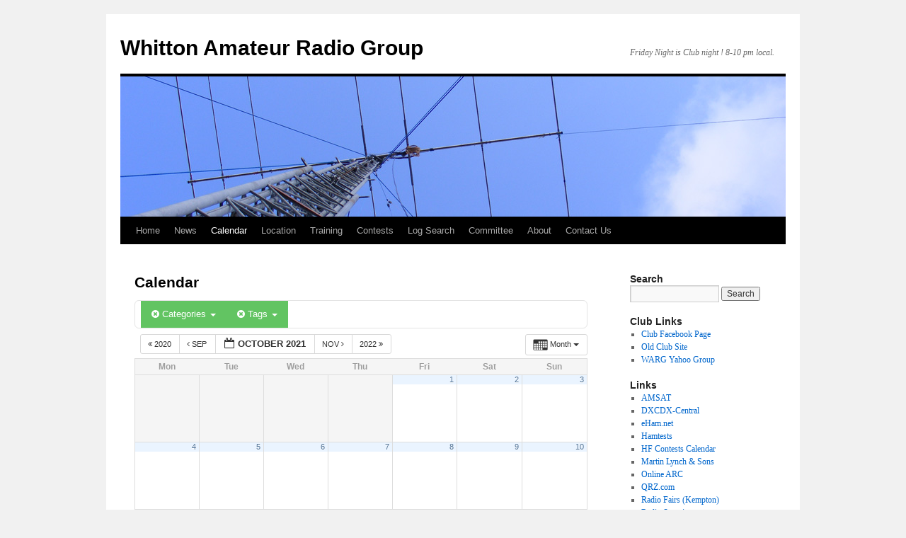

--- FILE ---
content_type: text/html; charset=UTF-8
request_url: https://warg.dreamhosters.com/index.php/calendar/action~month/exact_date~1634943600/cat_ids~111/tag_ids~121,116/request_format~json
body_size: 8763
content:
<!DOCTYPE html>
<html lang="en-GB">
<head>
<meta charset="UTF-8" />
<title>
Calendar | Whitton Amateur Radio Group	</title>
<link rel="profile" href="https://gmpg.org/xfn/11" />
<link rel="stylesheet" type="text/css" media="all" href="https://warg.dreamhosters.com/wp-content/themes/twentyten/style.css?ver=20190507" />
<link rel="pingback" href="https://warg.dreamhosters.com/xmlrpc.php">
<meta name='robots' content='max-image-preview:large' />
<link rel='dns-prefetch' href='//s.w.org' />
<link rel="alternate" type="application/rss+xml" title="Whitton Amateur Radio Group &raquo; Feed" href="https://warg.dreamhosters.com/index.php/feed" />
<link rel="alternate" type="application/rss+xml" title="Whitton Amateur Radio Group &raquo; Comments Feed" href="https://warg.dreamhosters.com/index.php/comments/feed" />
<link rel="alternate" type="application/rss+xml" title="Whitton Amateur Radio Group &raquo; Calendar Comments Feed" href="https://warg.dreamhosters.com/index.php/calendar/feed" />
		<script type="text/javascript">
			window._wpemojiSettings = {"baseUrl":"https:\/\/s.w.org\/images\/core\/emoji\/13.0.1\/72x72\/","ext":".png","svgUrl":"https:\/\/s.w.org\/images\/core\/emoji\/13.0.1\/svg\/","svgExt":".svg","source":{"concatemoji":"https:\/\/warg.dreamhosters.com\/wp-includes\/js\/wp-emoji-release.min.js?ver=5.7.14"}};
			!function(e,a,t){var n,r,o,i=a.createElement("canvas"),p=i.getContext&&i.getContext("2d");function s(e,t){var a=String.fromCharCode;p.clearRect(0,0,i.width,i.height),p.fillText(a.apply(this,e),0,0);e=i.toDataURL();return p.clearRect(0,0,i.width,i.height),p.fillText(a.apply(this,t),0,0),e===i.toDataURL()}function c(e){var t=a.createElement("script");t.src=e,t.defer=t.type="text/javascript",a.getElementsByTagName("head")[0].appendChild(t)}for(o=Array("flag","emoji"),t.supports={everything:!0,everythingExceptFlag:!0},r=0;r<o.length;r++)t.supports[o[r]]=function(e){if(!p||!p.fillText)return!1;switch(p.textBaseline="top",p.font="600 32px Arial",e){case"flag":return s([127987,65039,8205,9895,65039],[127987,65039,8203,9895,65039])?!1:!s([55356,56826,55356,56819],[55356,56826,8203,55356,56819])&&!s([55356,57332,56128,56423,56128,56418,56128,56421,56128,56430,56128,56423,56128,56447],[55356,57332,8203,56128,56423,8203,56128,56418,8203,56128,56421,8203,56128,56430,8203,56128,56423,8203,56128,56447]);case"emoji":return!s([55357,56424,8205,55356,57212],[55357,56424,8203,55356,57212])}return!1}(o[r]),t.supports.everything=t.supports.everything&&t.supports[o[r]],"flag"!==o[r]&&(t.supports.everythingExceptFlag=t.supports.everythingExceptFlag&&t.supports[o[r]]);t.supports.everythingExceptFlag=t.supports.everythingExceptFlag&&!t.supports.flag,t.DOMReady=!1,t.readyCallback=function(){t.DOMReady=!0},t.supports.everything||(n=function(){t.readyCallback()},a.addEventListener?(a.addEventListener("DOMContentLoaded",n,!1),e.addEventListener("load",n,!1)):(e.attachEvent("onload",n),a.attachEvent("onreadystatechange",function(){"complete"===a.readyState&&t.readyCallback()})),(n=t.source||{}).concatemoji?c(n.concatemoji):n.wpemoji&&n.twemoji&&(c(n.twemoji),c(n.wpemoji)))}(window,document,window._wpemojiSettings);
		</script>
		<style type="text/css">
img.wp-smiley,
img.emoji {
	display: inline !important;
	border: none !important;
	box-shadow: none !important;
	height: 1em !important;
	width: 1em !important;
	margin: 0 .07em !important;
	vertical-align: -0.1em !important;
	background: none !important;
	padding: 0 !important;
}
</style>
	<link rel='stylesheet' id='ai1ec_style-css'  href='//warg.dreamhosters.com/wp-content/plugins/all-in-one-event-calendar/cache/cebc25f3_ai1ec_parsed_css.css?ver=2.6.8' type='text/css' media='all' />
<link rel='stylesheet' id='wp-block-library-css'  href='https://warg.dreamhosters.com/wp-includes/css/dist/block-library/style.min.css?ver=5.7.14' type='text/css' media='all' />
<link rel='stylesheet' id='wp-block-library-theme-css'  href='https://warg.dreamhosters.com/wp-includes/css/dist/block-library/theme.min.css?ver=5.7.14' type='text/css' media='all' />
<link rel='stylesheet' id='twentyten-block-style-css'  href='https://warg.dreamhosters.com/wp-content/themes/twentyten/blocks.css?ver=20181218' type='text/css' media='all' />
<link rel='stylesheet' id='simcal-qtip-css'  href='https://warg.dreamhosters.com/wp-content/plugins/google-calendar-events/assets/css/vendor/jquery.qtip.min.css?ver=3.1.35' type='text/css' media='all' />
<link rel='stylesheet' id='simcal-default-calendar-grid-css'  href='https://warg.dreamhosters.com/wp-content/plugins/google-calendar-events/assets/css/default-calendar-grid.min.css?ver=3.1.35' type='text/css' media='all' />
<link rel='stylesheet' id='simcal-default-calendar-list-css'  href='https://warg.dreamhosters.com/wp-content/plugins/google-calendar-events/assets/css/default-calendar-list.min.css?ver=3.1.35' type='text/css' media='all' />
<script type='text/javascript' src='https://warg.dreamhosters.com/wp-content/plugins/all-in-one-event-calendar/public/js_cache/calendar.js?ver=2.6.8' id='ai1ec_requirejs-js'></script>
<script type='text/javascript' src='https://warg.dreamhosters.com/wp-includes/js/jquery/jquery.min.js?ver=3.5.1' id='jquery-core-js'></script>
<script type='text/javascript' src='https://warg.dreamhosters.com/wp-includes/js/jquery/jquery-migrate.min.js?ver=3.3.2' id='jquery-migrate-js'></script>
<link rel="https://api.w.org/" href="https://warg.dreamhosters.com/index.php/wp-json/" /><link rel="alternate" type="application/json" href="https://warg.dreamhosters.com/index.php/wp-json/wp/v2/pages/255" /><link rel="EditURI" type="application/rsd+xml" title="RSD" href="https://warg.dreamhosters.com/xmlrpc.php?rsd" />
<link rel="wlwmanifest" type="application/wlwmanifest+xml" href="https://warg.dreamhosters.com/wp-includes/wlwmanifest.xml" /> 
<meta name="generator" content="WordPress 5.7.14" />
<link rel="canonical" href="https://warg.dreamhosters.com/index.php/calendar" />
<link rel='shortlink' href='https://warg.dreamhosters.com/?p=255' />
<link rel="alternate" type="application/json+oembed" href="https://warg.dreamhosters.com/index.php/wp-json/oembed/1.0/embed?url=https%3A%2F%2Fwarg.dreamhosters.com%2Findex.php%2Fcalendar" />
<link rel="alternate" type="text/xml+oembed" href="https://warg.dreamhosters.com/index.php/wp-json/oembed/1.0/embed?url=https%3A%2F%2Fwarg.dreamhosters.com%2Findex.php%2Fcalendar&#038;format=xml" />
</head>

<body class="page-template-default page page-id-255">
<div id="wrapper" class="hfeed">
	<div id="header">
		<div id="masthead">
			<div id="branding" role="banner">
								<div id="site-title">
					<span>
						<a href="https://warg.dreamhosters.com/" title="Whitton Amateur Radio Group" rel="home">Whitton Amateur Radio Group</a>
					</span>
				</div>
				<div id="site-description">Friday Night is Club night ! 8-10 pm local.</div>

									<img src="https://warg.dreamhosters.com/wp-content/uploads/2011/01/antenna.jpg" width="940" height="198" alt="" />
								</div><!-- #branding -->

			<div id="access" role="navigation">
								<div class="skip-link screen-reader-text"><a href="#content" title="Skip to content">Skip to content</a></div>
				<div class="menu"><ul>
<li ><a href="https://warg.dreamhosters.com/">Home</a></li><li class="page_item page-item-121"><a href="https://warg.dreamhosters.com/index.php/news">News</a></li>
<li class="page_item page-item-255 current_page_item"><a href="https://warg.dreamhosters.com/index.php/calendar" aria-current="page">Calendar</a></li>
<li class="page_item page-item-79"><a href="https://warg.dreamhosters.com/index.php/location">Location</a></li>
<li class="page_item page-item-76"><a href="https://warg.dreamhosters.com/index.php/training">Training</a></li>
<li class="page_item page-item-344"><a href="https://warg.dreamhosters.com/index.php/contests">Contests</a></li>
<li class="page_item page-item-208 page_item_has_children"><a href="https://warg.dreamhosters.com/index.php/log-search">Log Search</a>
<ul class='children'>
	<li class="page_item page-item-451"><a href="https://warg.dreamhosters.com/index.php/log-search/m2w">M2W</a></li>
	<li class="page_item page-item-453"><a href="https://warg.dreamhosters.com/index.php/log-search/g0min">G0MIN</a></li>
	<li class="page_item page-item-455"><a href="https://warg.dreamhosters.com/index.php/log-search/gx0min">GX0MIN</a></li>
	<li class="page_item page-item-457"><a href="https://warg.dreamhosters.com/index.php/log-search/gb2krt">GB2KRT</a></li>
	<li class="page_item page-item-459"><a href="https://warg.dreamhosters.com/index.php/log-search/gb5krr">GB5KRR</a></li>
	<li class="page_item page-item-462"><a href="https://warg.dreamhosters.com/index.php/log-search/4s7dgg">4S7DGG</a></li>
	<li class="page_item page-item-464"><a href="https://warg.dreamhosters.com/index.php/log-search/c56dx">C56DX</a></li>
	<li class="page_item page-item-466"><a href="https://warg.dreamhosters.com/index.php/log-search/9h0ww">9H0WW</a></li>
	<li class="page_item page-item-470"><a href="https://warg.dreamhosters.com/index.php/log-search/zc4epi">ZC4EPI</a></li>
	<li class="page_item page-item-472"><a href="https://warg.dreamhosters.com/index.php/log-search/zc4dx">ZC4DX</a></li>
	<li class="page_item page-item-474"><a href="https://warg.dreamhosters.com/index.php/log-search/a45zn">A45ZN</a></li>
</ul>
</li>
<li class="page_item page-item-125"><a href="https://warg.dreamhosters.com/index.php/committee">Committee</a></li>
<li class="page_item page-item-2"><a href="https://warg.dreamhosters.com/index.php/about">About</a></li>
<li class="page_item page-item-424"><a href="https://warg.dreamhosters.com/index.php/contact-us">Contact Us</a></li>
</ul></div>
			</div><!-- #access -->
		</div><!-- #masthead -->
	</div><!-- #header -->

	<div id="main">

		<div id="container">
			<div id="content" role="main">

			

				<div id="post-255" class="post-255 page type-page status-publish hentry">
											<h1 class="entry-title">Calendar</h1>
					
					<div class="entry-content">
						<!-- START All-in-One Event Calendar Plugin - Version 2.6.8 -->
<div id="ai1ec-container"
	 class="ai1ec-main-container ">
	
	<div id="ai1ec-calendar" class="timely ai1ec-calendar">
					
						<div class="timely ai1ec-calendar-toolbar ai1ec-clearfix
		">
		<ul class="ai1ec-nav ai1ec-nav-pills ai1ec-pull-left ai1ec-filters">
			<li class="ai1ec-dropdown ai1ec-category-filter ai1ec-cat-filter
	ai1ec-active"
	data-slug="cat">
	<a class="ai1ec-dropdown-toggle" data-toggle="ai1ec-dropdown">
		<i class="ai1ec-fa ai1ec-fa-folder-open"></i>
		<span class="ai1ec-clear-filter ai1ec-tooltip-trigger"
			data-href="https://warg.dreamhosters.com/index.php/calendar/action~month/exact_date~1634943600/tag_ids~121,116/request_format~json/"
			data-type="json"
			title="Clear category filter">
			<i class="ai1ec-fa ai1ec-fa-times-circle"></i>
		</span>
		Categories
		<span class="ai1ec-caret"></span>
	</a>
	<div class="ai1ec-dropdown-menu">
					<div data-term="113"
				>
				<a class="ai1ec-load-view ai1ec-category ai1ec-cat"
										data-type="json"
					href="https://warg.dreamhosters.com/index.php/calendar/action~month/exact_date~1634943600/cat_ids~111,113/tag_ids~121,116/request_format~json/">
											<span class="ai1ec-color-swatch ai1ec-tooltip-trigger" style="background:#777777" title="club night"></span>
										club night
				</a>
			</div>
					<div data-term="112"
				>
				<a class="ai1ec-load-view ai1ec-category ai1ec-cat"
										data-type="json"
					href="https://warg.dreamhosters.com/index.php/calendar/action~month/exact_date~1634943600/cat_ids~111,112/tag_ids~121,116/request_format~json/">
											<span class="ai1ec-color-swatch ai1ec-tooltip-trigger" style="background:#22bb00" title="contests"></span>
										contests
				</a>
			</div>
					<div data-term="111"
									class="ai1ec-active"
				>
				<a class="ai1ec-load-view ai1ec-category ai1ec-cat"
										data-type="json"
					href="https://warg.dreamhosters.com/index.php/calendar/action~month/exact_date~1634943600/tag_ids~121,116/request_format~json/">
											<span class="ai1ec-color-swatch ai1ec-tooltip-trigger" style="background:#992200" title="events"></span>
										events
				</a>
			</div>
			</div>
</li>


			<li class="ai1ec-dropdown ai1ec-tag-filter
	ai1ec-active"
	data-slug="tag">
	<a class="ai1ec-dropdown-toggle" data-toggle="ai1ec-dropdown">
		<i class="ai1ec-fa ai1ec-fa-tags"></i>
		<span class="ai1ec-clear-filter ai1ec-tooltip-trigger"
			data-href="https://warg.dreamhosters.com/index.php/calendar/action~month/exact_date~1634943600/cat_ids~111/request_format~json/"
			data-type="json"
			title="Clear tag filter">
			<i class="ai1ec-fa ai1ec-fa-times-circle"></i>
		</span>
		Tags
		<span class="ai1ec-caret"></span>
	</a>
	<div class="ai1ec-dropdown-menu">
					<span data-term="123"
				>
				<a class="ai1ec-load-view ai1ec-tag"
										data-type="json"
					href="https&#x3A;&#x2F;&#x2F;warg.dreamhosters.com&#x2F;index.php&#x2F;calendar&#x2F;action&#x7E;month&#x2F;exact_date&#x7E;1634943600&#x2F;cat_ids&#x7E;111&#x2F;tag_ids&#x7E;121,116,123&#x2F;request_format&#x7E;json&#x2F;">
					christmas
				</a>
			</span>
					<span data-term="121"
									class="ai1ec-active"
				>
				<a class="ai1ec-load-view ai1ec-tag"
										data-type="json"
					href="https&#x3A;&#x2F;&#x2F;warg.dreamhosters.com&#x2F;index.php&#x2F;calendar&#x2F;action&#x7E;month&#x2F;exact_date&#x7E;1634943600&#x2F;cat_ids&#x7E;111&#x2F;tag_ids&#x7E;116&#x2F;request_format&#x7E;json&#x2F;">
					cqww
				</a>
			</span>
					<span data-term="117"
				>
				<a class="ai1ec-load-view ai1ec-tag"
										data-type="json"
					href="https&#x3A;&#x2F;&#x2F;warg.dreamhosters.com&#x2F;index.php&#x2F;calendar&#x2F;action&#x7E;month&#x2F;exact_date&#x7E;1634943600&#x2F;cat_ids&#x7E;111&#x2F;tag_ids&#x7E;121,116,117&#x2F;request_format&#x7E;json&#x2F;">
					electronics
				</a>
			</span>
					<span data-term="124"
				>
				<a class="ai1ec-load-view ai1ec-tag"
										data-type="json"
					href="https&#x3A;&#x2F;&#x2F;warg.dreamhosters.com&#x2F;index.php&#x2F;calendar&#x2F;action&#x7E;month&#x2F;exact_date&#x7E;1634943600&#x2F;cat_ids&#x7E;111&#x2F;tag_ids&#x7E;121,116,124&#x2F;request_format&#x7E;json&#x2F;">
					kempton
				</a>
			</span>
					<span data-term="115"
				>
				<a class="ai1ec-load-view ai1ec-tag"
										data-type="json"
					href="https&#x3A;&#x2F;&#x2F;warg.dreamhosters.com&#x2F;index.php&#x2F;calendar&#x2F;action&#x7E;month&#x2F;exact_date&#x7E;1634943600&#x2F;cat_ids&#x7E;111&#x2F;tag_ids&#x7E;121,116,115&#x2F;request_format&#x7E;json&#x2F;">
					radio fairs
				</a>
			</span>
					<span data-term="122"
				>
				<a class="ai1ec-load-view ai1ec-tag"
										data-type="json"
					href="https&#x3A;&#x2F;&#x2F;warg.dreamhosters.com&#x2F;index.php&#x2F;calendar&#x2F;action&#x7E;month&#x2F;exact_date&#x7E;1634943600&#x2F;cat_ids&#x7E;111&#x2F;tag_ids&#x7E;121,116,122&#x2F;request_format&#x7E;json&#x2F;">
					ssb
				</a>
			</span>
					<span data-term="109"
				>
				<a class="ai1ec-load-view ai1ec-tag"
										data-type="json"
					href="https&#x3A;&#x2F;&#x2F;warg.dreamhosters.com&#x2F;index.php&#x2F;calendar&#x2F;action&#x7E;month&#x2F;exact_date&#x7E;1634943600&#x2F;cat_ids&#x7E;111&#x2F;tag_ids&#x7E;121,116,109&#x2F;request_format&#x7E;json&#x2F;">
					warg
				</a>
			</span>
					<span data-term="116"
									class="ai1ec-active"
				>
				<a class="ai1ec-load-view ai1ec-tag"
										data-type="json"
					href="https&#x3A;&#x2F;&#x2F;warg.dreamhosters.com&#x2F;index.php&#x2F;calendar&#x2F;action&#x7E;month&#x2F;exact_date&#x7E;1634943600&#x2F;cat_ids&#x7E;111&#x2F;tag_ids&#x7E;121&#x2F;request_format&#x7E;json&#x2F;">
					west london
				</a>
			</span>
					<span data-term="110"
				>
				<a class="ai1ec-load-view ai1ec-tag"
										data-type="json"
					href="https&#x3A;&#x2F;&#x2F;warg.dreamhosters.com&#x2F;index.php&#x2F;calendar&#x2F;action&#x7E;month&#x2F;exact_date&#x7E;1634943600&#x2F;cat_ids&#x7E;111&#x2F;tag_ids&#x7E;121,116,110&#x2F;request_format&#x7E;json&#x2F;">
					whitton community association
				</a>
			</span>
					<span data-term="114"
				>
				<a class="ai1ec-load-view ai1ec-tag"
										data-type="json"
					href="https&#x3A;&#x2F;&#x2F;warg.dreamhosters.com&#x2F;index.php&#x2F;calendar&#x2F;action&#x7E;month&#x2F;exact_date&#x7E;1634943600&#x2F;cat_ids&#x7E;111&#x2F;tag_ids&#x7E;121,116,114&#x2F;request_format&#x7E;json&#x2F;">
					xmas
				</a>
			</span>
			</div>
</li>

					</ul>
		<div class="ai1ec-pull-right">
					
				</div>
	</div>
		<div id="ai1ec-calendar-view-container"
			 class="ai1ec-calendar-view-container">
			<div id="ai1ec-calendar-view-loading"
				 class="ai1ec-loading ai1ec-calendar-view-loading"></div>
			<div id="ai1ec-calendar-view" class="ai1ec-calendar-view">
				<div class="ai1ec-clearfix">
		<div class="ai1ec-views-dropdown ai1ec-btn-group ai1ec-pull-right">
		<a class="ai1ec-btn ai1ec-btn-sm ai1ec-btn-default ai1ec-dropdown-toggle"
			data-toggle="ai1ec-dropdown">
			<i class="ai1ec-icon-month ai1ec-view-icon"></i>
			<span class="ai1ec-hidden-xs ai1ec-hidden-sm">
				Month
			</span>
			<span class="ai1ec-caret"></span>
		</a>
		<div class="ai1ec-dropdown-menu">
							<div class=""
					data-action="agenda">
					<a id="ai1ec-view-agenda"
						data-type="json"
						class="ai1ec-load-view agenda"
						href="https://warg.dreamhosters.com/index.php/calendar/action~agenda/exact_date~1634943600/cat_ids~111/tag_ids~121,116/request_format~json/">
						<i class="ai1ec-icon-agenda ai1ec-view-icon"></i>
						<span class="ai1ec-hidden-xs ai1ec-hidden-sm">
							Agenda
						</span>
					</a>
				</div>
							<div class=""
					data-action="oneday">
					<a id="ai1ec-view-oneday"
						data-type="json"
						class="ai1ec-load-view oneday"
						href="https://warg.dreamhosters.com/index.php/calendar/action~oneday/exact_date~1634943600/cat_ids~111/tag_ids~121,116/request_format~json/">
						<i class="ai1ec-icon-oneday ai1ec-view-icon"></i>
						<span class="ai1ec-hidden-xs ai1ec-hidden-sm">
							Day
						</span>
					</a>
				</div>
							<div class="ai1ec-active"
					data-action="month">
					<a id="ai1ec-view-month"
						data-type="json"
						class="ai1ec-load-view month"
						href="https://warg.dreamhosters.com/index.php/calendar/action~month/exact_date~1634943600/cat_ids~111/tag_ids~121,116/request_format~json/">
						<i class="ai1ec-icon-month ai1ec-view-icon"></i>
						<span class="ai1ec-hidden-xs ai1ec-hidden-sm">
							Month
						</span>
					</a>
				</div>
							<div class=""
					data-action="week">
					<a id="ai1ec-view-week"
						data-type="json"
						class="ai1ec-load-view week"
						href="https://warg.dreamhosters.com/index.php/calendar/action~week/exact_date~1634943600/cat_ids~111/tag_ids~121,116/request_format~json/">
						<i class="ai1ec-icon-week ai1ec-view-icon"></i>
						<span class="ai1ec-hidden-xs ai1ec-hidden-sm">
							Week
						</span>
					</a>
				</div>
					</div>
	</div>

	<div class="ai1ec-title-buttons ai1ec-btn-toolbar">
		
		<div class="ai1ec-pagination ai1ec-btn-group">
						<a class="ai1ec-prev-year ai1ec-load-view ai1ec-btn ai1ec-btn-sm
				ai1ec-btn-default "
				data-type="json"
				href="https&#x3A;&#x2F;&#x2F;warg.dreamhosters.com&#x2F;index.php&#x2F;calendar&#x2F;action&#x7E;month&#x2F;exact_date&#x7E;1601506800&#x2F;cat_ids&#x7E;111&#x2F;tag_ids&#x7E;121,116&#x2F;request_format&#x7E;json&#x2F;">
				<i class="ai1ec-fa ai1ec-fa-angle-double-left"></i> 2020
			</a>
								<a class="ai1ec-prev-month ai1ec-load-view ai1ec-btn ai1ec-btn-sm
				ai1ec-btn-default "
				data-type="json"
				href="https&#x3A;&#x2F;&#x2F;warg.dreamhosters.com&#x2F;index.php&#x2F;calendar&#x2F;action&#x7E;month&#x2F;exact_date&#x7E;1630450800&#x2F;cat_ids&#x7E;111&#x2F;tag_ids&#x7E;121,116&#x2F;request_format&#x7E;json&#x2F;">
				<i class="ai1ec-fa ai1ec-fa-angle-left"></i> Sep
			</a>
								<a
	class="ai1ec-minical-trigger ai1ec-btn ai1ec-btn-sm ai1ec-btn-default
    ai1ec-tooltip-trigger"
			data-date="1/10/2021"
			data-date-format="d/m/yyyy"
			data-date-weekstart="1"
			href="#"
			data-href="https://warg.dreamhosters.com/index.php/calendar/action~month/exact_date~__DATE__/cat_ids~111/tag_ids~121,116/"
			data-lang="en-GB"
		data-type="json"
	title="Choose a date using calendar"
	>
	<i class="ai1ec-fa ai1ec-fa-calendar-o ai1ec-fa-fw ai1ec-fa-lg"></i>
  <span class="ai1ec-calendar-title">October 2021</span>
  <span class="ai1ec-calendar-title-short"></span>
</a>

								<a class="ai1ec-next-month ai1ec-load-view ai1ec-btn ai1ec-btn-sm
				ai1ec-btn-default "
				data-type="json"
				href="https&#x3A;&#x2F;&#x2F;warg.dreamhosters.com&#x2F;index.php&#x2F;calendar&#x2F;action&#x7E;month&#x2F;exact_date&#x7E;1635724800&#x2F;cat_ids&#x7E;111&#x2F;tag_ids&#x7E;121,116&#x2F;request_format&#x7E;json&#x2F;">
				Nov <i class="ai1ec-fa ai1ec-fa-angle-right"></i>
			</a>
								<a class="ai1ec-next-year ai1ec-load-view ai1ec-btn ai1ec-btn-sm
				ai1ec-btn-default "
				data-type="json"
				href="https&#x3A;&#x2F;&#x2F;warg.dreamhosters.com&#x2F;index.php&#x2F;calendar&#x2F;action&#x7E;month&#x2F;exact_date&#x7E;1664578800&#x2F;cat_ids&#x7E;111&#x2F;tag_ids&#x7E;121,116&#x2F;request_format&#x7E;json&#x2F;">
				2022 <i class="ai1ec-fa ai1ec-fa-angle-double-right"></i>
			</a>
			</div>

		
					
			</div>
			
	</div>


<table class="ai1ec-month-view ai1ec-popover-boundary
		">
	<thead>
		<tr>
							<th scope="col" class="ai1ec-weekday">Mon</th>
							<th scope="col" class="ai1ec-weekday">Tue</th>
							<th scope="col" class="ai1ec-weekday">Wed</th>
							<th scope="col" class="ai1ec-weekday">Thu</th>
							<th scope="col" class="ai1ec-weekday">Fri</th>
							<th scope="col" class="ai1ec-weekday">Sat</th>
							<th scope="col" class="ai1ec-weekday">Sun</th>
					</tr>
	</thead>
	<tbody>
								<tr class="ai1ec-week">
				
					 						<td class="ai1ec-empty"></td>
					 
				
					 						<td class="ai1ec-empty"></td>
					 
				
					 						<td class="ai1ec-empty"></td>
					 
				
					 						<td class="ai1ec-empty"></td>
					 
				
											<td >
																						<div class="ai1ec-day-stretcher"></div>
															
							<div class="ai1ec-day">
								<div class="ai1ec-date">
									<a class="ai1ec-load-view"
										data-type="json"
										href="https&#x3A;&#x2F;&#x2F;warg.dreamhosters.com&#x2F;index.php&#x2F;calendar&#x2F;action&#x7E;oneday&#x2F;exact_date&#x7E;1-10-2021&#x2F;"
										>1</a>
								</div>

															</div>
						</td>
					 
				
											<td >
														
							<div class="ai1ec-day">
								<div class="ai1ec-date">
									<a class="ai1ec-load-view"
										data-type="json"
										href="https&#x3A;&#x2F;&#x2F;warg.dreamhosters.com&#x2F;index.php&#x2F;calendar&#x2F;action&#x7E;oneday&#x2F;exact_date&#x7E;2-10-2021&#x2F;"
										>2</a>
								</div>

															</div>
						</td>
					 
				
											<td >
														
							<div class="ai1ec-day">
								<div class="ai1ec-date">
									<a class="ai1ec-load-view"
										data-type="json"
										href="https&#x3A;&#x2F;&#x2F;warg.dreamhosters.com&#x2F;index.php&#x2F;calendar&#x2F;action&#x7E;oneday&#x2F;exact_date&#x7E;3-10-2021&#x2F;"
										>3</a>
								</div>

															</div>
						</td>
					 
				 			</tr>
								<tr class="ai1ec-week">
				
											<td >
																						<div class="ai1ec-day-stretcher"></div>
															
							<div class="ai1ec-day">
								<div class="ai1ec-date">
									<a class="ai1ec-load-view"
										data-type="json"
										href="https&#x3A;&#x2F;&#x2F;warg.dreamhosters.com&#x2F;index.php&#x2F;calendar&#x2F;action&#x7E;oneday&#x2F;exact_date&#x7E;4-10-2021&#x2F;"
										>4</a>
								</div>

															</div>
						</td>
					 
				
											<td >
														
							<div class="ai1ec-day">
								<div class="ai1ec-date">
									<a class="ai1ec-load-view"
										data-type="json"
										href="https&#x3A;&#x2F;&#x2F;warg.dreamhosters.com&#x2F;index.php&#x2F;calendar&#x2F;action&#x7E;oneday&#x2F;exact_date&#x7E;5-10-2021&#x2F;"
										>5</a>
								</div>

															</div>
						</td>
					 
				
											<td >
														
							<div class="ai1ec-day">
								<div class="ai1ec-date">
									<a class="ai1ec-load-view"
										data-type="json"
										href="https&#x3A;&#x2F;&#x2F;warg.dreamhosters.com&#x2F;index.php&#x2F;calendar&#x2F;action&#x7E;oneday&#x2F;exact_date&#x7E;6-10-2021&#x2F;"
										>6</a>
								</div>

															</div>
						</td>
					 
				
											<td >
														
							<div class="ai1ec-day">
								<div class="ai1ec-date">
									<a class="ai1ec-load-view"
										data-type="json"
										href="https&#x3A;&#x2F;&#x2F;warg.dreamhosters.com&#x2F;index.php&#x2F;calendar&#x2F;action&#x7E;oneday&#x2F;exact_date&#x7E;7-10-2021&#x2F;"
										>7</a>
								</div>

															</div>
						</td>
					 
				
											<td >
														
							<div class="ai1ec-day">
								<div class="ai1ec-date">
									<a class="ai1ec-load-view"
										data-type="json"
										href="https&#x3A;&#x2F;&#x2F;warg.dreamhosters.com&#x2F;index.php&#x2F;calendar&#x2F;action&#x7E;oneday&#x2F;exact_date&#x7E;8-10-2021&#x2F;"
										>8</a>
								</div>

															</div>
						</td>
					 
				
											<td >
														
							<div class="ai1ec-day">
								<div class="ai1ec-date">
									<a class="ai1ec-load-view"
										data-type="json"
										href="https&#x3A;&#x2F;&#x2F;warg.dreamhosters.com&#x2F;index.php&#x2F;calendar&#x2F;action&#x7E;oneday&#x2F;exact_date&#x7E;9-10-2021&#x2F;"
										>9</a>
								</div>

															</div>
						</td>
					 
				
											<td >
														
							<div class="ai1ec-day">
								<div class="ai1ec-date">
									<a class="ai1ec-load-view"
										data-type="json"
										href="https&#x3A;&#x2F;&#x2F;warg.dreamhosters.com&#x2F;index.php&#x2F;calendar&#x2F;action&#x7E;oneday&#x2F;exact_date&#x7E;10-10-2021&#x2F;"
										>10</a>
								</div>

															</div>
						</td>
					 
				 			</tr>
								<tr class="ai1ec-week">
				
											<td >
																						<div class="ai1ec-day-stretcher"></div>
															
							<div class="ai1ec-day">
								<div class="ai1ec-date">
									<a class="ai1ec-load-view"
										data-type="json"
										href="https&#x3A;&#x2F;&#x2F;warg.dreamhosters.com&#x2F;index.php&#x2F;calendar&#x2F;action&#x7E;oneday&#x2F;exact_date&#x7E;11-10-2021&#x2F;"
										>11</a>
								</div>

															</div>
						</td>
					 
				
											<td >
														
							<div class="ai1ec-day">
								<div class="ai1ec-date">
									<a class="ai1ec-load-view"
										data-type="json"
										href="https&#x3A;&#x2F;&#x2F;warg.dreamhosters.com&#x2F;index.php&#x2F;calendar&#x2F;action&#x7E;oneday&#x2F;exact_date&#x7E;12-10-2021&#x2F;"
										>12</a>
								</div>

															</div>
						</td>
					 
				
											<td >
														
							<div class="ai1ec-day">
								<div class="ai1ec-date">
									<a class="ai1ec-load-view"
										data-type="json"
										href="https&#x3A;&#x2F;&#x2F;warg.dreamhosters.com&#x2F;index.php&#x2F;calendar&#x2F;action&#x7E;oneday&#x2F;exact_date&#x7E;13-10-2021&#x2F;"
										>13</a>
								</div>

															</div>
						</td>
					 
				
											<td >
														
							<div class="ai1ec-day">
								<div class="ai1ec-date">
									<a class="ai1ec-load-view"
										data-type="json"
										href="https&#x3A;&#x2F;&#x2F;warg.dreamhosters.com&#x2F;index.php&#x2F;calendar&#x2F;action&#x7E;oneday&#x2F;exact_date&#x7E;14-10-2021&#x2F;"
										>14</a>
								</div>

															</div>
						</td>
					 
				
											<td >
														
							<div class="ai1ec-day">
								<div class="ai1ec-date">
									<a class="ai1ec-load-view"
										data-type="json"
										href="https&#x3A;&#x2F;&#x2F;warg.dreamhosters.com&#x2F;index.php&#x2F;calendar&#x2F;action&#x7E;oneday&#x2F;exact_date&#x7E;15-10-2021&#x2F;"
										>15</a>
								</div>

															</div>
						</td>
					 
				
											<td >
														
							<div class="ai1ec-day">
								<div class="ai1ec-date">
									<a class="ai1ec-load-view"
										data-type="json"
										href="https&#x3A;&#x2F;&#x2F;warg.dreamhosters.com&#x2F;index.php&#x2F;calendar&#x2F;action&#x7E;oneday&#x2F;exact_date&#x7E;16-10-2021&#x2F;"
										>16</a>
								</div>

															</div>
						</td>
					 
				
											<td >
														
							<div class="ai1ec-day">
								<div class="ai1ec-date">
									<a class="ai1ec-load-view"
										data-type="json"
										href="https&#x3A;&#x2F;&#x2F;warg.dreamhosters.com&#x2F;index.php&#x2F;calendar&#x2F;action&#x7E;oneday&#x2F;exact_date&#x7E;17-10-2021&#x2F;"
										>17</a>
								</div>

															</div>
						</td>
					 
				 			</tr>
								<tr class="ai1ec-week">
				
											<td >
																						<div class="ai1ec-day-stretcher"></div>
															
							<div class="ai1ec-day">
								<div class="ai1ec-date">
									<a class="ai1ec-load-view"
										data-type="json"
										href="https&#x3A;&#x2F;&#x2F;warg.dreamhosters.com&#x2F;index.php&#x2F;calendar&#x2F;action&#x7E;oneday&#x2F;exact_date&#x7E;18-10-2021&#x2F;"
										>18</a>
								</div>

															</div>
						</td>
					 
				
											<td >
														
							<div class="ai1ec-day">
								<div class="ai1ec-date">
									<a class="ai1ec-load-view"
										data-type="json"
										href="https&#x3A;&#x2F;&#x2F;warg.dreamhosters.com&#x2F;index.php&#x2F;calendar&#x2F;action&#x7E;oneday&#x2F;exact_date&#x7E;19-10-2021&#x2F;"
										>19</a>
								</div>

															</div>
						</td>
					 
				
											<td >
														
							<div class="ai1ec-day">
								<div class="ai1ec-date">
									<a class="ai1ec-load-view"
										data-type="json"
										href="https&#x3A;&#x2F;&#x2F;warg.dreamhosters.com&#x2F;index.php&#x2F;calendar&#x2F;action&#x7E;oneday&#x2F;exact_date&#x7E;20-10-2021&#x2F;"
										>20</a>
								</div>

															</div>
						</td>
					 
				
											<td >
														
							<div class="ai1ec-day">
								<div class="ai1ec-date">
									<a class="ai1ec-load-view"
										data-type="json"
										href="https&#x3A;&#x2F;&#x2F;warg.dreamhosters.com&#x2F;index.php&#x2F;calendar&#x2F;action&#x7E;oneday&#x2F;exact_date&#x7E;21-10-2021&#x2F;"
										>21</a>
								</div>

															</div>
						</td>
					 
				
											<td >
														
							<div class="ai1ec-day">
								<div class="ai1ec-date">
									<a class="ai1ec-load-view"
										data-type="json"
										href="https&#x3A;&#x2F;&#x2F;warg.dreamhosters.com&#x2F;index.php&#x2F;calendar&#x2F;action&#x7E;oneday&#x2F;exact_date&#x7E;22-10-2021&#x2F;"
										>22</a>
								</div>

															</div>
						</td>
					 
				
											<td >
														
							<div class="ai1ec-day">
								<div class="ai1ec-date">
									<a class="ai1ec-load-view"
										data-type="json"
										href="https&#x3A;&#x2F;&#x2F;warg.dreamhosters.com&#x2F;index.php&#x2F;calendar&#x2F;action&#x7E;oneday&#x2F;exact_date&#x7E;23-10-2021&#x2F;"
										>23</a>
								</div>

															</div>
						</td>
					 
				
											<td >
														
							<div class="ai1ec-day">
								<div class="ai1ec-date">
									<a class="ai1ec-load-view"
										data-type="json"
										href="https&#x3A;&#x2F;&#x2F;warg.dreamhosters.com&#x2F;index.php&#x2F;calendar&#x2F;action&#x7E;oneday&#x2F;exact_date&#x7E;24-10-2021&#x2F;"
										>24</a>
								</div>

															</div>
						</td>
					 
				 			</tr>
								<tr class="ai1ec-week">
				
											<td >
																						<div class="ai1ec-day-stretcher"></div>
															
							<div class="ai1ec-day">
								<div class="ai1ec-date">
									<a class="ai1ec-load-view"
										data-type="json"
										href="https&#x3A;&#x2F;&#x2F;warg.dreamhosters.com&#x2F;index.php&#x2F;calendar&#x2F;action&#x7E;oneday&#x2F;exact_date&#x7E;25-10-2021&#x2F;"
										>25</a>
								</div>

															</div>
						</td>
					 
				
											<td >
														
							<div class="ai1ec-day">
								<div class="ai1ec-date">
									<a class="ai1ec-load-view"
										data-type="json"
										href="https&#x3A;&#x2F;&#x2F;warg.dreamhosters.com&#x2F;index.php&#x2F;calendar&#x2F;action&#x7E;oneday&#x2F;exact_date&#x7E;26-10-2021&#x2F;"
										>26</a>
								</div>

															</div>
						</td>
					 
				
											<td >
														
							<div class="ai1ec-day">
								<div class="ai1ec-date">
									<a class="ai1ec-load-view"
										data-type="json"
										href="https&#x3A;&#x2F;&#x2F;warg.dreamhosters.com&#x2F;index.php&#x2F;calendar&#x2F;action&#x7E;oneday&#x2F;exact_date&#x7E;27-10-2021&#x2F;"
										>27</a>
								</div>

															</div>
						</td>
					 
				
											<td >
														
							<div class="ai1ec-day">
								<div class="ai1ec-date">
									<a class="ai1ec-load-view"
										data-type="json"
										href="https&#x3A;&#x2F;&#x2F;warg.dreamhosters.com&#x2F;index.php&#x2F;calendar&#x2F;action&#x7E;oneday&#x2F;exact_date&#x7E;28-10-2021&#x2F;"
										>28</a>
								</div>

															</div>
						</td>
					 
				
											<td >
														
							<div class="ai1ec-day">
								<div class="ai1ec-date">
									<a class="ai1ec-load-view"
										data-type="json"
										href="https&#x3A;&#x2F;&#x2F;warg.dreamhosters.com&#x2F;index.php&#x2F;calendar&#x2F;action&#x7E;oneday&#x2F;exact_date&#x7E;29-10-2021&#x2F;"
										>29</a>
								</div>

															</div>
						</td>
					 
				
											<td >
														
							<div class="ai1ec-day">
								<div class="ai1ec-date">
									<a class="ai1ec-load-view"
										data-type="json"
										href="https&#x3A;&#x2F;&#x2F;warg.dreamhosters.com&#x2F;index.php&#x2F;calendar&#x2F;action&#x7E;oneday&#x2F;exact_date&#x7E;30-10-2021&#x2F;"
										>30</a>
								</div>

															</div>
						</td>
					 
				
											<td >
														
							<div class="ai1ec-day">
								<div class="ai1ec-date">
									<a class="ai1ec-load-view"
										data-type="json"
										href="https&#x3A;&#x2F;&#x2F;warg.dreamhosters.com&#x2F;index.php&#x2F;calendar&#x2F;action&#x7E;oneday&#x2F;exact_date&#x7E;31-10-2021&#x2F;"
										>31</a>
								</div>

															</div>
						</td>
					 
				 			</tr>
		 	</tbody>
</table>

<div class="ai1ec-pull-left"><div class="ai1ec-pagination ai1ec-btn-group">
						<a class="ai1ec-prev-year ai1ec-load-view ai1ec-btn ai1ec-btn-sm
				ai1ec-btn-default "
				data-type="json"
				href="https&#x3A;&#x2F;&#x2F;warg.dreamhosters.com&#x2F;index.php&#x2F;calendar&#x2F;action&#x7E;month&#x2F;exact_date&#x7E;1601506800&#x2F;cat_ids&#x7E;111&#x2F;tag_ids&#x7E;121,116&#x2F;request_format&#x7E;json&#x2F;">
				<i class="ai1ec-fa ai1ec-fa-angle-double-left"></i> 2020
			</a>
								<a class="ai1ec-prev-month ai1ec-load-view ai1ec-btn ai1ec-btn-sm
				ai1ec-btn-default "
				data-type="json"
				href="https&#x3A;&#x2F;&#x2F;warg.dreamhosters.com&#x2F;index.php&#x2F;calendar&#x2F;action&#x7E;month&#x2F;exact_date&#x7E;1630450800&#x2F;cat_ids&#x7E;111&#x2F;tag_ids&#x7E;121,116&#x2F;request_format&#x7E;json&#x2F;">
				<i class="ai1ec-fa ai1ec-fa-angle-left"></i> Sep
			</a>
								<a
	class="ai1ec-minical-trigger ai1ec-btn ai1ec-btn-sm ai1ec-btn-default
    ai1ec-tooltip-trigger"
			data-date="1/10/2021"
			data-date-format="d/m/yyyy"
			data-date-weekstart="1"
			href="#"
			data-href="https://warg.dreamhosters.com/index.php/calendar/action~month/exact_date~__DATE__/cat_ids~111/tag_ids~121,116/"
			data-lang="en-GB"
		data-type="json"
	title="Choose a date using calendar"
	>
	<i class="ai1ec-fa ai1ec-fa-calendar-o ai1ec-fa-fw ai1ec-fa-lg"></i>
  <span class="ai1ec-calendar-title">October 2021</span>
  <span class="ai1ec-calendar-title-short"></span>
</a>

								<a class="ai1ec-next-month ai1ec-load-view ai1ec-btn ai1ec-btn-sm
				ai1ec-btn-default "
				data-type="json"
				href="https&#x3A;&#x2F;&#x2F;warg.dreamhosters.com&#x2F;index.php&#x2F;calendar&#x2F;action&#x7E;month&#x2F;exact_date&#x7E;1635724800&#x2F;cat_ids&#x7E;111&#x2F;tag_ids&#x7E;121,116&#x2F;request_format&#x7E;json&#x2F;">
				Nov <i class="ai1ec-fa ai1ec-fa-angle-right"></i>
			</a>
								<a class="ai1ec-next-year ai1ec-load-view ai1ec-btn ai1ec-btn-sm
				ai1ec-btn-default "
				data-type="json"
				href="https&#x3A;&#x2F;&#x2F;warg.dreamhosters.com&#x2F;index.php&#x2F;calendar&#x2F;action&#x7E;month&#x2F;exact_date&#x7E;1664578800&#x2F;cat_ids&#x7E;111&#x2F;tag_ids&#x7E;121,116&#x2F;request_format&#x7E;json&#x2F;">
				2022 <i class="ai1ec-fa ai1ec-fa-angle-double-right"></i>
			</a>
			</div>
</div>

			</div>
		</div>
		<div class="ai1ec-subscribe-container ai1ec-pull-right ai1ec-btn-group">
			<div class="ai1ec-subscribe-dropdown ai1ec-dropdown ai1ec-dropup ai1ec-btn
	ai1ec-btn-default ai1ec-btn-sm">
	<span role="button" class="ai1ec-dropdown-toggle ai1ec-subscribe"
			data-toggle="ai1ec-dropdown">
		<i class="ai1ec-fa ai1ec-icon-rss ai1ec-fa-lg ai1ec-fa-fw"></i>
		<span class="ai1ec-hidden-xs">
												Subscribe to filtered calendar
										<span class="ai1ec-caret"></span>
		</span>
	</span>
			<ul class="ai1ec-dropdown-menu ai1ec-pull-right" role="menu">
		<li>
			<a class="ai1ec-tooltip-trigger ai1ec-tooltip-auto" target="_blank"
				data-placement="left" title="Copy this URL for your own Timely calendar or click to add to your rich-text calendar"
				href="http&#x3A;&#x2F;&#x2F;warg.dreamhosters.com&#x2F;&#x3F;plugin&#x3D;all-in-one-event-calendar&amp;controller&#x3D;ai1ec_exporter_controller&amp;action&#x3D;export_events&amp;ai1ec_cat_ids&#x3D;111&amp;ai1ec_tag_ids&#x3D;121,116">
				<i class="ai1ec-fa ai1ec-fa-lg ai1ec-fa-fw ai1ec-icon-timely"></i>
				Add to Timely Calendar
			</a>
		</li>
		<li>
			<a class="ai1ec-tooltip-trigger ai1ec-tooltip-auto" target="_blank"
			  data-placement="left" title="Subscribe to this calendar in your Google Calendar"
			  href="https://www.google.com/calendar/render?cid=http&#x25;3A&#x25;2F&#x25;2Fwarg.dreamhosters.com&#x25;2F&#x25;3Fplugin&#x25;3Dall-in-one-event-calendar&#x25;26controller&#x25;3Dai1ec_exporter_controller&#x25;26action&#x25;3Dexport_events&#x25;26no_html&#x25;3Dtrue&#x25;26ai1ec_cat_ids&#x25;3D111&#x25;26ai1ec_tag_ids&#x25;3D121&#x25;2C116&#x25;26&#x25;26">
				<i class="ai1ec-fa ai1ec-icon-google ai1ec-fa-lg ai1ec-fa-fw"></i>
				Add to Google
			</a>
		</li>
		<li>
			<a class="ai1ec-tooltip-trigger ai1ec-tooltip-auto" target="_blank"
			  data-placement="left" title="Subscribe to this calendar in MS Outlook"
			  href="webcal&#x3A;&#x2F;&#x2F;warg.dreamhosters.com&#x2F;&#x3F;plugin&#x3D;all-in-one-event-calendar&amp;controller&#x3D;ai1ec_exporter_controller&amp;action&#x3D;export_events&amp;no_html&#x3D;true&amp;ai1ec_cat_ids&#x3D;111&amp;ai1ec_tag_ids&#x3D;121,116">
				<i class="ai1ec-fa ai1ec-icon-windows ai1ec-fa-lg ai1ec-fa-fw"></i>
				Add to Outlook
			</a>
		</li>
		<li>
			<a class="ai1ec-tooltip-trigger ai1ec-tooltip-auto" target="_blank"
			  data-placement="left" title="Subscribe to this calendar in Apple Calendar/iCal"
			  href="webcal&#x3A;&#x2F;&#x2F;warg.dreamhosters.com&#x2F;&#x3F;plugin&#x3D;all-in-one-event-calendar&amp;controller&#x3D;ai1ec_exporter_controller&amp;action&#x3D;export_events&amp;no_html&#x3D;true&amp;ai1ec_cat_ids&#x3D;111&amp;ai1ec_tag_ids&#x3D;121,116">
				<i class="ai1ec-fa ai1ec-icon-apple ai1ec-fa-lg ai1ec-fa-fw"></i>
				Add to Apple Calendar
			</a>
		</li>
		<li>
						<a class="ai1ec-tooltip-trigger ai1ec-tooltip-auto"
			  data-placement="left" title="Subscribe to this calendar in another plain-text calendar"
			  href="http&#x3A;&#x2F;&#x2F;warg.dreamhosters.com&#x2F;&#x3F;plugin&#x3D;all-in-one-event-calendar&amp;controller&#x3D;ai1ec_exporter_controller&amp;action&#x3D;export_events&amp;no_html&#x3D;true&amp;ai1ec_cat_ids&#x3D;111&amp;ai1ec_tag_ids&#x3D;121,116">
				<i class="ai1ec-fa ai1ec-icon-calendar ai1ec-fa-fw"></i>
				Add to other calendar
			</a>
		</li>
		<li>
			<a class="ai1ec-tooltip-trigger ai1ec-tooltip-auto"
			  data-placement="left" title=""
			  href="http&#x3A;&#x2F;&#x2F;warg.dreamhosters.com&#x2F;&#x3F;plugin&#x3D;all-in-one-event-calendar&amp;controller&#x3D;ai1ec_exporter_controller&amp;action&#x3D;export_events&amp;ai1ec_cat_ids&#x3D;111&amp;ai1ec_tag_ids&#x3D;121,116&xml=true">
				<i class="ai1ec-fa ai1ec-fa-file-text ai1ec-fa-lg ai1ec-fa-fw"></i>
				Export to XML
			</a>
		</li>
	</ul>
</div>


		</div>
		
	</div><!-- /.timely -->
</div>
<!-- END All-in-One Event Calendar Plugin -->


																	</div><!-- .entry-content -->
				</div><!-- #post-255 -->

				
			<div id="comments">



	<div id="respond" class="comment-respond">
		<h3 id="reply-title" class="comment-reply-title">Leave a Reply <small><a rel="nofollow" id="cancel-comment-reply-link" href="/index.php/calendar/action~month/exact_date~1634943600/cat_ids~111/tag_ids~121,116/request_format~json#respond" style="display:none;">Cancel reply</a></small></h3><p class="must-log-in">You must be <a href="https://warg.dreamhosters.com/wp-login.php?redirect_to=https%3A%2F%2Fwarg.dreamhosters.com%2Findex.php%2Fcalendar">logged in</a> to post a comment.</p>	</div><!-- #respond -->
	
</div><!-- #comments -->


			</div><!-- #content -->
		</div><!-- #container -->


		<div id="primary" class="widget-area" role="complementary">
			<ul class="xoxo">

<li id="search-3" class="widget-container widget_search"><h3 class="widget-title">Search</h3><form role="search" method="get" id="searchform" class="searchform" action="https://warg.dreamhosters.com/">
				<div>
					<label class="screen-reader-text" for="s">Search for:</label>
					<input type="text" value="" name="s" id="s" />
					<input type="submit" id="searchsubmit" value="Search" />
				</div>
			</form></li><li id="linkcat-58" class="widget-container widget_links"><h3 class="widget-title">Club Links</h3>
	<ul class='xoxo blogroll'>
<li><a href="https://www.facebook.com/groups/376163225913412/" title="Whitton Amateur Radio Group &#8211; London" target="_blank">Club Facebook Page</a></li>
<li><a href="http://www.warg.info/old/" title="Restored to former glory, but not updated in a while" target="_blank">Old Club Site</a></li>
<li><a href="http://uk.groups.yahoo.com/group/TheWhittonARG/" title="Includes options to be emailed when someone posts" target="_blank">WARG Yahoo Group</a></li>

	</ul>
</li>
<li id="linkcat-2" class="widget-container widget_links"><h3 class="widget-title">Links</h3>
	<ul class='xoxo blogroll'>
<li><a href="http://www.uk.amsat.org">AMSAT</a></li>
<li><a href="http://www.dx-central.com">DXCDX-Central</a></li>
<li><a href="http://www.eham.net">eHam.net</a></li>
<li><a href="http://www.hamtests.co.uk">Hamtests</a></li>
<li><a href="http://www.contesting.co.uk/hfcc/">HF Contests Calendar</a></li>
<li><a href="http://www.hamradio.co.uk">Martin Lynch &amp; Sons</a></li>
<li><a href="https://oarc.uk" title="The Online Amateur Radio Community">Online ARC</a></li>
<li><a href="http://www.qrz.com">QRZ.com</a></li>
<li><a href="http://www.radiofairs.co.uk/">Radio Fairs (Kempton)</a></li>
<li><a href="http://www.radio-scouting.org.uk">Radio Scouting</a></li>
<li><a href="http://www.rsgb.org">Radio Society of Great Britain</a></li>
<li><a href="http://www.rsgb.org/news/">Radio Society of Great Britain News</a></li>
<li><a href="http://www.rigpix.com">Rigpix</a></li>
<li><a href="http://www.staugustine.whitton.btinternet.co.uk">St Augustine&#039;s Church</a></li>
<li><a href="http://www.twickenham-museum.org.uk/">Twickenham Museum</a></li>
<li><a href="http://www.wsplc.com/">Waters &amp; Stanton</a></li>
<li><a href="http://www.whitcomassoc.org.uk/">Whitton Community Association</a></li>
<li><a href="http://www.whitton-online.co.uk">Whitton Online</a></li>
<li><a href="http://www.milsom.info/Whitton/Index.htm">Ye Olde Whitton</a></li>

	</ul>
</li>

		<li id="recent-posts-3" class="widget-container widget_recent_entries">
		<h3 class="widget-title">Latest News Posts</h3>
		<ul>
											<li>
					<a href="https://warg.dreamhosters.com/index.php/706">New toy for the boys &#8211; Acom 1000 Linear !</a>
									</li>
											<li>
					<a href="https://warg.dreamhosters.com/index.php/673">Site Problems</a>
									</li>
											<li>
					<a href="https://warg.dreamhosters.com/index.php/665">New Call for Toby</a>
									</li>
											<li>
					<a href="https://warg.dreamhosters.com/index.php/667">Fun cube Talk by David G0MRF</a>
									</li>
											<li>
					<a href="https://warg.dreamhosters.com/index.php/657">More Certificates for Whitton</a>
									</li>
											<li>
					<a href="https://warg.dreamhosters.com/index.php/655">From Holiday Inn to Outer Space</a>
									</li>
											<li>
					<a href="https://warg.dreamhosters.com/index.php/653">AO-73 QSO</a>
									</li>
											<li>
					<a href="https://warg.dreamhosters.com/index.php/647">FunCUBE</a>
									</li>
											<li>
					<a href="https://warg.dreamhosters.com/index.php/638">Christmas Meal</a>
									</li>
											<li>
					<a href="https://warg.dreamhosters.com/index.php/619">G100RSGB at Whitton ARG</a>
									</li>
					</ul>

		</li><li id="tag_cloud-2" class="widget-container widget_tag_cloud"><h3 class="widget-title">Tags</h3><div class="tagcloud"><ul class='wp-tag-cloud' role='list'>
	<li><a href="https://warg.dreamhosters.com/index.php/tag/amp" class="tag-cloud-link tag-link-39 tag-link-position-1" style="font-size: 8pt;" aria-label="amp (1 item)">amp</a></li>
	<li><a href="https://warg.dreamhosters.com/index.php/tag/bloomsbury" class="tag-cloud-link tag-link-40 tag-link-position-2" style="font-size: 8pt;" aria-label="bloomsbury (1 item)">bloomsbury</a></li>
	<li><a href="https://warg.dreamhosters.com/index.php/tag/christmas" class="tag-cloud-link tag-link-25 tag-link-position-3" style="font-size: 12.581818181818pt;" aria-label="christmas (2 items)">christmas</a></li>
	<li><a href="https://warg.dreamhosters.com/index.php/tag/club" class="tag-cloud-link tag-link-14 tag-link-position-4" style="font-size: 8pt;" aria-label="club (1 item)">club</a></li>
	<li><a href="https://warg.dreamhosters.com/index.php/tag/contest" class="tag-cloud-link tag-link-60 tag-link-position-5" style="font-size: 12.581818181818pt;" aria-label="contest (2 items)">contest</a></li>
	<li><a href="https://warg.dreamhosters.com/index.php/tag/cqww" class="tag-cloud-link tag-link-59 tag-link-position-6" style="font-size: 12.581818181818pt;" aria-label="cqww (2 items)">cqww</a></li>
	<li><a href="https://warg.dreamhosters.com/index.php/tag/eme" class="tag-cloud-link tag-link-69 tag-link-position-7" style="font-size: 15.636363636364pt;" aria-label="eme (3 items)">eme</a></li>
	<li><a href="https://warg.dreamhosters.com/index.php/tag/europe" class="tag-cloud-link tag-link-15 tag-link-position-8" style="font-size: 8pt;" aria-label="europe (1 item)">europe</a></li>
	<li><a href="https://warg.dreamhosters.com/index.php/tag/exam" class="tag-cloud-link tag-link-31 tag-link-position-9" style="font-size: 8pt;" aria-label="exam (1 item)">exam</a></li>
	<li><a href="https://warg.dreamhosters.com/index.php/tag/foundation" class="tag-cloud-link tag-link-30 tag-link-position-10" style="font-size: 8pt;" aria-label="foundation (1 item)">foundation</a></li>
	<li><a href="https://warg.dreamhosters.com/index.php/tag/g0pza" class="tag-cloud-link tag-link-23 tag-link-position-11" style="font-size: 15.636363636364pt;" aria-label="g0pza (3 items)">g0pza</a></li>
	<li><a href="https://warg.dreamhosters.com/index.php/tag/g1kaw" class="tag-cloud-link tag-link-52 tag-link-position-12" style="font-size: 15.636363636364pt;" aria-label="g1kaw (3 items)">g1kaw</a></li>
	<li><a href="https://warg.dreamhosters.com/index.php/tag/g1wia" class="tag-cloud-link tag-link-22 tag-link-position-13" style="font-size: 20.218181818182pt;" aria-label="g1wia (5 items)">g1wia</a></li>
	<li><a href="https://warg.dreamhosters.com/index.php/tag/g4kly" class="tag-cloud-link tag-link-24 tag-link-position-14" style="font-size: 8pt;" aria-label="g4kly (1 item)">g4kly</a></li>
	<li><a href="https://warg.dreamhosters.com/index.php/tag/gb0kew" class="tag-cloud-link tag-link-9 tag-link-position-15" style="font-size: 22pt;" aria-label="gb0kew (6 items)">gb0kew</a></li>
	<li><a href="https://warg.dreamhosters.com/index.php/tag/gx0min" class="tag-cloud-link tag-link-37 tag-link-position-16" style="font-size: 15.636363636364pt;" aria-label="gx0min (3 items)">gx0min</a></li>
	<li><a href="https://warg.dreamhosters.com/index.php/tag/hf" class="tag-cloud-link tag-link-8 tag-link-position-17" style="font-size: 20.218181818182pt;" aria-label="hf (5 items)">hf</a></li>
	<li><a href="https://warg.dreamhosters.com/index.php/tag/ic-756-proiii" class="tag-cloud-link tag-link-36 tag-link-position-18" style="font-size: 8pt;" aria-label="ic-756 proiii (1 item)">ic-756 proiii</a></li>
	<li><a href="https://warg.dreamhosters.com/index.php/tag/icom" class="tag-cloud-link tag-link-35 tag-link-position-19" style="font-size: 18.181818181818pt;" aria-label="icom (4 items)">icom</a></li>
	<li><a href="https://warg.dreamhosters.com/index.php/tag/kempton" class="tag-cloud-link tag-link-26 tag-link-position-20" style="font-size: 8pt;" aria-label="kempton (1 item)">kempton</a></li>
	<li><a href="https://warg.dreamhosters.com/index.php/tag/kew" class="tag-cloud-link tag-link-10 tag-link-position-21" style="font-size: 20.218181818182pt;" aria-label="Kew (5 items)">Kew</a></li>
	<li><a href="https://warg.dreamhosters.com/index.php/tag/kew-bridge" class="tag-cloud-link tag-link-27 tag-link-position-22" style="font-size: 8pt;" aria-label="kew bridge (1 item)">kew bridge</a></li>
	<li><a href="https://warg.dreamhosters.com/index.php/tag/m0dmj" class="tag-cloud-link tag-link-32 tag-link-position-23" style="font-size: 18.181818181818pt;" aria-label="m0dmj (4 items)">m0dmj</a></li>
	<li><a href="https://warg.dreamhosters.com/index.php/tag/m2w" class="tag-cloud-link tag-link-38 tag-link-position-24" style="font-size: 22pt;" aria-label="m2w (6 items)">m2w</a></li>
	<li><a href="https://warg.dreamhosters.com/index.php/tag/meteor" class="tag-cloud-link tag-link-18 tag-link-position-25" style="font-size: 8pt;" aria-label="meteor (1 item)">meteor</a></li>
	<li><a href="https://warg.dreamhosters.com/index.php/tag/month" class="tag-cloud-link tag-link-13 tag-link-position-26" style="font-size: 8pt;" aria-label="month (1 item)">month</a></li>
	<li><a href="https://warg.dreamhosters.com/index.php/tag/museum" class="tag-cloud-link tag-link-3 tag-link-position-27" style="font-size: 12.581818181818pt;" aria-label="Museum (2 items)">Museum</a></li>
	<li><a href="https://warg.dreamhosters.com/index.php/tag/new-year" class="tag-cloud-link tag-link-28 tag-link-position-28" style="font-size: 8pt;" aria-label="new year (1 item)">new year</a></li>
	<li><a href="https://warg.dreamhosters.com/index.php/tag/pumping" class="tag-cloud-link tag-link-7 tag-link-position-29" style="font-size: 8pt;" aria-label="Pumping (1 item)">Pumping</a></li>
	<li><a href="https://warg.dreamhosters.com/index.php/tag/pumping-station" class="tag-cloud-link tag-link-46 tag-link-position-30" style="font-size: 15.636363636364pt;" aria-label="pumping station (3 items)">pumping station</a></li>
	<li><a href="https://warg.dreamhosters.com/index.php/tag/qsl-card" class="tag-cloud-link tag-link-48 tag-link-position-31" style="font-size: 12.581818181818pt;" aria-label="qsl card (2 items)">qsl card</a></li>
	<li><a href="https://warg.dreamhosters.com/index.php/tag/quadrantids" class="tag-cloud-link tag-link-19 tag-link-position-32" style="font-size: 8pt;" aria-label="quadrantids (1 item)">quadrantids</a></li>
	<li><a href="https://warg.dreamhosters.com/index.php/tag/radcom" class="tag-cloud-link tag-link-12 tag-link-position-33" style="font-size: 15.636363636364pt;" aria-label="radcom (3 items)">radcom</a></li>
	<li><a href="https://warg.dreamhosters.com/index.php/tag/radio" class="tag-cloud-link tag-link-11 tag-link-position-34" style="font-size: 8pt;" aria-label="radio (1 item)">radio</a></li>
	<li><a href="https://warg.dreamhosters.com/index.php/tag/rsgb" class="tag-cloud-link tag-link-33 tag-link-position-35" style="font-size: 15.636363636364pt;" aria-label="rsgb (3 items)">rsgb</a></li>
	<li><a href="https://warg.dreamhosters.com/index.php/tag/scatter" class="tag-cloud-link tag-link-17 tag-link-position-36" style="font-size: 8pt;" aria-label="scatter (1 item)">scatter</a></li>
	<li><a href="https://warg.dreamhosters.com/index.php/tag/silent-key" class="tag-cloud-link tag-link-49 tag-link-position-37" style="font-size: 8pt;" aria-label="silent key (1 item)">silent key</a></li>
	<li><a href="https://warg.dreamhosters.com/index.php/tag/silent-keys" class="tag-cloud-link tag-link-29 tag-link-position-38" style="font-size: 8pt;" aria-label="silent keys (1 item)">silent keys</a></li>
	<li><a href="https://warg.dreamhosters.com/index.php/tag/ssb" class="tag-cloud-link tag-link-96 tag-link-position-39" style="font-size: 12.581818181818pt;" aria-label="ssb (2 items)">ssb</a></li>
	<li><a href="https://warg.dreamhosters.com/index.php/tag/sstv" class="tag-cloud-link tag-link-5 tag-link-position-40" style="font-size: 8pt;" aria-label="SSTV (1 item)">SSTV</a></li>
	<li><a href="https://warg.dreamhosters.com/index.php/tag/station" class="tag-cloud-link tag-link-6 tag-link-position-41" style="font-size: 12.581818181818pt;" aria-label="station (2 items)">station</a></li>
	<li><a href="https://warg.dreamhosters.com/index.php/tag/steam" class="tag-cloud-link tag-link-4 tag-link-position-42" style="font-size: 8pt;" aria-label="Steam (1 item)">Steam</a></li>
	<li><a href="https://warg.dreamhosters.com/index.php/tag/training" class="tag-cloud-link tag-link-120 tag-link-position-43" style="font-size: 12.581818181818pt;" aria-label="Training (2 items)">Training</a></li>
	<li><a href="https://warg.dreamhosters.com/index.php/tag/vhf" class="tag-cloud-link tag-link-16 tag-link-position-44" style="font-size: 12.581818181818pt;" aria-label="vhf (2 items)">vhf</a></li>
	<li><a href="https://warg.dreamhosters.com/index.php/tag/wwii" class="tag-cloud-link tag-link-47 tag-link-position-45" style="font-size: 12.581818181818pt;" aria-label="wwii (2 items)">wwii</a></li>
</ul>
</div>
</li><li id="meta-2" class="widget-container widget_meta"><h3 class="widget-title">Meta</h3>
		<ul>
						<li><a href="https://warg.dreamhosters.com/wp-login.php">Log in</a></li>
			<li><a href="https://warg.dreamhosters.com/index.php/feed">Entries feed</a></li>
			<li><a href="https://warg.dreamhosters.com/index.php/comments/feed">Comments feed</a></li>

			<li><a href="https://en-gb.wordpress.org/">WordPress.org</a></li>
		</ul>

		</li>			</ul>
		</div><!-- #primary .widget-area -->

	</div><!-- #main -->

	<div id="footer" role="contentinfo">
		<div id="colophon">



			<div id="site-info">
				<a href="https://warg.dreamhosters.com/" title="Whitton Amateur Radio Group" rel="home">
					Whitton Amateur Radio Group				</a>
							</div><!-- #site-info -->

			<div id="site-generator">
								<a href="https://wordpress.org/" class="imprint" title="Semantic Personal Publishing Platform">
					Proudly powered by WordPress.				</a>
			</div><!-- #site-generator -->

		</div><!-- #colophon -->
	</div><!-- #footer -->

</div><!-- #wrapper -->

<script type='text/javascript' src='https://warg.dreamhosters.com/wp-content/plugins/google-calendar-events/assets/js/vendor/jquery.qtip.min.js?ver=3.1.35' id='simcal-qtip-js'></script>
<script type='text/javascript' src='https://warg.dreamhosters.com/wp-content/plugins/google-calendar-events/assets/js/vendor/moment.min.js?ver=3.1.35' id='simcal-fullcal-moment-js'></script>
<script type='text/javascript' src='https://warg.dreamhosters.com/wp-content/plugins/google-calendar-events/assets/js/vendor/moment-timezone-with-data.min.js?ver=3.1.35' id='simcal-moment-timezone-js'></script>
<script type='text/javascript' id='simcal-default-calendar-js-extra'>
/* <![CDATA[ */
var simcal_default_calendar = {"ajax_url":"\/wp-admin\/admin-ajax.php","nonce":"563240c0bb","locale":"en_GB","text_dir":"ltr","months":{"full":["January","February","March","April","May","June","July","August","September","October","November","December"],"short":["Jan","Feb","Mar","Apr","May","Jun","Jul","Aug","Sep","Oct","Nov","Dec"]},"days":{"full":["Sunday","Monday","Tuesday","Wednesday","Thursday","Friday","Saturday"],"short":["Sun","Mon","Tue","Wed","Thu","Fri","Sat"]},"meridiem":{"AM":"AM","am":"am","PM":"PM","pm":"pm"}};
/* ]]> */
</script>
<script type='text/javascript' src='https://warg.dreamhosters.com/wp-content/plugins/google-calendar-events/assets/js/default-calendar.min.js?ver=3.1.35' id='simcal-default-calendar-js'></script>
<script type='text/javascript' src='https://warg.dreamhosters.com/wp-content/plugins/google-calendar-events/assets/js/vendor/imagesloaded.pkgd.min.js?ver=3.1.35' id='simplecalendar-imagesloaded-js'></script>
<script type='text/javascript' src='https://warg.dreamhosters.com/wp-includes/js/wp-embed.min.js?ver=5.7.14' id='wp-embed-js'></script>
</body>
</html>
